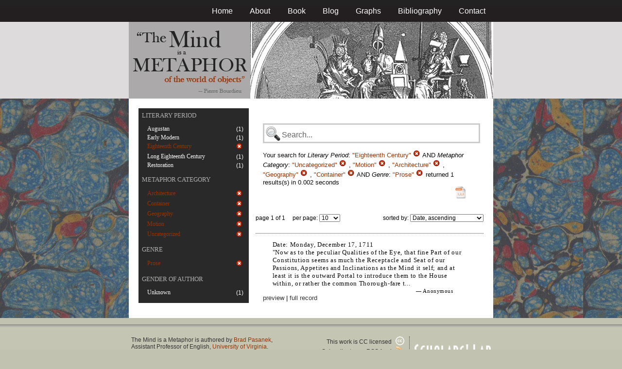

--- FILE ---
content_type: text/html; charset=utf-8
request_url: https://metaphors.iath.virginia.edu/metaphors?&f%5Bcategories%5D%5B%5D=Uncategorized&f%5Bcategories%5D%5B%5D=Motion&f%5Bcategories%5D%5B%5D=Architecture&f%5Bcategories%5D%5B%5D=Geography&f%5Bcategories%5D%5B%5D=Container&f%5Bwork_genres%5D%5B%5D=Prose&f%5Bwork_literary_period%5D%5B%5D=Eighteenth+Century&per_page=10&sort=date
body_size: 18531
content:
<!DOCTYPE html PUBLIC "-//W3C//DTD HTML 4.01//EN"
   "http://www.w3.org/TR/html4/strict.dtd">

<html lang="en">

	<head>
		<meta http-equiv="Content-Type" content="text/html; charset=utf-8">
		<title>The Mind is a Metaphor | Browse the Database</title>
		<link href="/stylesheets/base-min.css" media="screen" rel="stylesheet" type="text/css">
		<link href="/stylesheets/screen.css" media="screen" rel="stylesheet" type="text/css">
		
		<script src="/javascripts/jquery-1.3.2.min.js?1401823053" type="text/javascript"></script>
		<link rel="alternate" type="application/rss+xml" title="Mind is a Metaphor RSS Feed" href="/metaphors.rss">
	</head>
	
	<body>
		<div id="doc3" class="yui-t2">
			<div id="yui-main">
			<div id="hd" class="banner">
				<div id="header_nav">
					<ul>
						<li><a href="/metaphors">Home</a></li>
						<li><a href="/about">About</a></li>
						<li><a href="/book">Book</a></li>
						<li><a href="/blog">Blog</a></li>
						<li><a href="/graphs">Graphs</a></li>
						<li><a href="/bibliography">Bibliography</a></li>
						<li><a href="/contact">Contact</a></li>
					</ul>
				</div>
				
				<div id="logo_band">
					<a href="/metaphors"><img src="/images/logo.jpg" class="logo" alt="The Mind is a Metaphor" title="The Mind is a Metaphor"></a>
				</div>
			</div>
			
			<div id="bd">
				<div id="main_content">
					<script src="/javascripts/public.js?1401823053" type="text/javascript"></script>



<div id="metaphor_content" class="yui-gd">

	<div id="sidebar" class="yui-u first">
		<ul id="menu" class="-menu -collapsible -expandfirst">
	 
	 
		
		<li class="caps">
			<a href="/facets_about">Literary Period</a>
			
			<ul class="submenu">
				
				<li>
					
						<div class="container">
						<span class="left facet_label">
							<a href="/metaphors?f%5Bcategories%5D%5B%5D=Uncategorized&amp;f%5Bcategories%5D%5B%5D=Motion&amp;f%5Bcategories%5D%5B%5D=Architecture&amp;f%5Bcategories%5D%5B%5D=Geography&amp;f%5Bcategories%5D%5B%5D=Container&amp;f%5Bwork_genres%5D%5B%5D=Prose&amp;f%5Bwork_literary_period%5D%5B%5D=Eighteenth+Century&amp;f%5Bwork_literary_period%5D%5B%5D=Augustan&amp;per_page=10&amp;sort=date">Augustan</a>
						</span>
						<span class="right rightText facet_count">(1)</span>
						</div>
					
				</li>
				
				<li>
					
						<div class="container">
						<span class="left facet_label">
							<a href="/metaphors?f%5Bcategories%5D%5B%5D=Uncategorized&amp;f%5Bcategories%5D%5B%5D=Motion&amp;f%5Bcategories%5D%5B%5D=Architecture&amp;f%5Bcategories%5D%5B%5D=Geography&amp;f%5Bcategories%5D%5B%5D=Container&amp;f%5Bwork_genres%5D%5B%5D=Prose&amp;f%5Bwork_literary_period%5D%5B%5D=Eighteenth+Century&amp;f%5Bwork_literary_period%5D%5B%5D=Early+Modern&amp;per_page=10&amp;sort=date">Early Modern</a>
						</span>
						<span class="right rightText facet_count">(1)</span>
						</div>
					
				</li>
				
				<li>
					
		   				<div class="container">
						<span class="left selected">
							Eighteenth Century
						</span>
						<span class="right rightText facet_count">
							
							<a href="/metaphors?&amp;f%5Bcategories%5D%5B%5D=Uncategorized&amp;f%5Bcategories%5D%5B%5D=Motion&amp;f%5Bcategories%5D%5B%5D=Architecture&amp;f%5Bcategories%5D%5B%5D=Geography&amp;f%5Bcategories%5D%5B%5D=Container&amp;f%5Bwork_genres%5D%5B%5D=Prose&amp;per_page=10&amp;sort=date">
								<img alt="Cancel_16" src="/images/cancel_16.png?1401823053" />
							</a>
						</span>
						</div>
					
				</li>
				
				<li>
					
						<div class="container">
						<span class="left facet_label">
							<a href="/metaphors?f%5Bcategories%5D%5B%5D=Uncategorized&amp;f%5Bcategories%5D%5B%5D=Motion&amp;f%5Bcategories%5D%5B%5D=Architecture&amp;f%5Bcategories%5D%5B%5D=Geography&amp;f%5Bcategories%5D%5B%5D=Container&amp;f%5Bwork_genres%5D%5B%5D=Prose&amp;f%5Bwork_literary_period%5D%5B%5D=Eighteenth+Century&amp;f%5Bwork_literary_period%5D%5B%5D=Long+Eighteenth+Century&amp;per_page=10&amp;sort=date">Long Eighteenth Century</a>
						</span>
						<span class="right rightText facet_count">(1)</span>
						</div>
					
				</li>
				
				<li>
					
						<div class="container">
						<span class="left facet_label">
							<a href="/metaphors?f%5Bcategories%5D%5B%5D=Uncategorized&amp;f%5Bcategories%5D%5B%5D=Motion&amp;f%5Bcategories%5D%5B%5D=Architecture&amp;f%5Bcategories%5D%5B%5D=Geography&amp;f%5Bcategories%5D%5B%5D=Container&amp;f%5Bwork_genres%5D%5B%5D=Prose&amp;f%5Bwork_literary_period%5D%5B%5D=Eighteenth+Century&amp;f%5Bwork_literary_period%5D%5B%5D=Restoration&amp;per_page=10&amp;sort=date">Restoration</a>
						</span>
						<span class="right rightText facet_count">(1)</span>
						</div>
					
				</li>
				
			</ul>
		</li>
	 
	 
		
		<li class="caps">
			<a href="/facets_about">Metaphor Category</a>
			
			<ul class="submenu">
				
				<li>
					
		   				<div class="container">
						<span class="left selected">
							Architecture
						</span>
						<span class="right rightText facet_count">
							
							<a href="/metaphors?f%5Bcategories%5D%5B%5D=Uncategorized&amp;f%5Bcategories%5D%5B%5D=Motion&amp;f%5Bcategories%5D%5B%5D=Geography&amp;f%5Bcategories%5D%5B%5D=Container&amp;f%5Bwork_genres%5D%5B%5D=Prose&amp;f%5Bwork_literary_period%5D%5B%5D=Eighteenth+Century&amp;per_page=10&amp;sort=date">
								<img alt="Cancel_16" src="/images/cancel_16.png?1401823053" />
							</a>
						</span>
						</div>
					
				</li>
				
				<li>
					
		   				<div class="container">
						<span class="left selected">
							Container
						</span>
						<span class="right rightText facet_count">
							
							<a href="/metaphors?f%5Bcategories%5D%5B%5D=Uncategorized&amp;f%5Bcategories%5D%5B%5D=Motion&amp;f%5Bcategories%5D%5B%5D=Architecture&amp;f%5Bcategories%5D%5B%5D=Geography&amp;f%5Bwork_genres%5D%5B%5D=Prose&amp;f%5Bwork_literary_period%5D%5B%5D=Eighteenth+Century&amp;per_page=10&amp;sort=date">
								<img alt="Cancel_16" src="/images/cancel_16.png?1401823053" />
							</a>
						</span>
						</div>
					
				</li>
				
				<li>
					
		   				<div class="container">
						<span class="left selected">
							Geography
						</span>
						<span class="right rightText facet_count">
							
							<a href="/metaphors?f%5Bcategories%5D%5B%5D=Uncategorized&amp;f%5Bcategories%5D%5B%5D=Motion&amp;f%5Bcategories%5D%5B%5D=Architecture&amp;f%5Bcategories%5D%5B%5D=Container&amp;f%5Bwork_genres%5D%5B%5D=Prose&amp;f%5Bwork_literary_period%5D%5B%5D=Eighteenth+Century&amp;per_page=10&amp;sort=date">
								<img alt="Cancel_16" src="/images/cancel_16.png?1401823053" />
							</a>
						</span>
						</div>
					
				</li>
				
				<li>
					
		   				<div class="container">
						<span class="left selected">
							Motion
						</span>
						<span class="right rightText facet_count">
							
							<a href="/metaphors?f%5Bcategories%5D%5B%5D=Uncategorized&amp;f%5Bcategories%5D%5B%5D=Architecture&amp;f%5Bcategories%5D%5B%5D=Geography&amp;f%5Bcategories%5D%5B%5D=Container&amp;f%5Bwork_genres%5D%5B%5D=Prose&amp;f%5Bwork_literary_period%5D%5B%5D=Eighteenth+Century&amp;per_page=10&amp;sort=date">
								<img alt="Cancel_16" src="/images/cancel_16.png?1401823053" />
							</a>
						</span>
						</div>
					
				</li>
				
				<li>
					
		   				<div class="container">
						<span class="left selected">
							Uncategorized
						</span>
						<span class="right rightText facet_count">
							
							<a href="/metaphors?f%5Bcategories%5D%5B%5D=Motion&amp;f%5Bcategories%5D%5B%5D=Architecture&amp;f%5Bcategories%5D%5B%5D=Geography&amp;f%5Bcategories%5D%5B%5D=Container&amp;f%5Bwork_genres%5D%5B%5D=Prose&amp;f%5Bwork_literary_period%5D%5B%5D=Eighteenth+Century&amp;per_page=10&amp;sort=date">
								<img alt="Cancel_16" src="/images/cancel_16.png?1401823053" />
							</a>
						</span>
						</div>
					
				</li>
				
			</ul>
		</li>
	 
	 
		
		<li class="caps">
			<a href="/facets_about">Genre</a>
			
			<ul class="submenu">
				
				<li>
					
		   				<div class="container">
						<span class="left selected">
							Prose
						</span>
						<span class="right rightText facet_count">
							
							<a href="/metaphors?&amp;f%5Bcategories%5D%5B%5D=Uncategorized&amp;f%5Bcategories%5D%5B%5D=Motion&amp;f%5Bcategories%5D%5B%5D=Architecture&amp;f%5Bcategories%5D%5B%5D=Geography&amp;f%5Bcategories%5D%5B%5D=Container&amp;f%5Bwork_literary_period%5D%5B%5D=Eighteenth+Century&amp;per_page=10&amp;sort=date">
								<img alt="Cancel_16" src="/images/cancel_16.png?1401823053" />
							</a>
						</span>
						</div>
					
				</li>
				
			</ul>
		</li>
	 
	 
		
		<li class="caps">
			<a href="/facets_about">Gender of Author</a>
			
			<ul class="submenu">
				
				<li>
					
						<div class="container">
						<span class="left facet_label">
							<a href="/metaphors?f%5Bauthor_gender%5D%5B%5D=Unknown&amp;f%5Bcategories%5D%5B%5D=Uncategorized&amp;f%5Bcategories%5D%5B%5D=Motion&amp;f%5Bcategories%5D%5B%5D=Architecture&amp;f%5Bcategories%5D%5B%5D=Geography&amp;f%5Bcategories%5D%5B%5D=Container&amp;f%5Bwork_genres%5D%5B%5D=Prose&amp;f%5Bwork_literary_period%5D%5B%5D=Eighteenth+Century&amp;per_page=10&amp;sort=date">Unknown</a>
						</span>
						<span class="right rightText facet_count">(1)</span>
						</div>
					
				</li>
				
			</ul>
		</li>
	 
	 
		 
	 
		 
	 
		
</ul>
	</div>
	
	<div class="yui-u">
		
		<div id="search_box">
			
			<form action="/metaphors" method="get">
				<fieldset class="search">
					<legend>&nbsp;</legend>
					<label for="q"></label>
					<input class="q" id="q" name="q" type="text" />
						
							
								
									<input id="f_work_literary_period_" name="f[work_literary_period][]" type="hidden" value="Eighteenth Century" />
								
							
								
									<input id="f_categories_" name="f[categories][]" type="hidden" value="Uncategorized" />
								
									<input id="f_categories_" name="f[categories][]" type="hidden" value="Motion" />
								
									<input id="f_categories_" name="f[categories][]" type="hidden" value="Architecture" />
								
									<input id="f_categories_" name="f[categories][]" type="hidden" value="Geography" />
								
									<input id="f_categories_" name="f[categories][]" type="hidden" value="Container" />
								
							
								
									<input id="f_work_genres_" name="f[work_genres][]" type="hidden" value="Prose" />
								
							
						
					<input id="sort" name="sort" type="hidden" value="relevance" />
					
				</fieldset>
			</form>
			 
			<div id="searchParamsMsg">
				

Your search for

	

	

	
		
		
			
		
			
		
			
		
		
				<strong>Literary Period</strong>: 
				
				
					
				
				
						<em>"Eighteenth Century"</em> <a href="/metaphors?&amp;f%5Bcategories%5D%5B%5D=Uncategorized&amp;f%5Bcategories%5D%5B%5D=Motion&amp;f%5Bcategories%5D%5B%5D=Architecture&amp;f%5Bcategories%5D%5B%5D=Geography&amp;f%5Bcategories%5D%5B%5D=Container&amp;f%5Bwork_genres%5D%5B%5D=Prose&amp;per_page=10&amp;sort=date" class="delete">
						<img alt="Cancel_16" src="/images/cancel_16.png?1401823053" />
						</a>
					
			 AND 
				<strong>Metaphor Category</strong>: 
				
				
					
				
					
				
					
				
					
				
					
				
				
						<em>"Uncategorized"</em> <a href="/metaphors?f%5Bcategories%5D%5B%5D=Motion&amp;f%5Bcategories%5D%5B%5D=Architecture&amp;f%5Bcategories%5D%5B%5D=Geography&amp;f%5Bcategories%5D%5B%5D=Container&amp;f%5Bwork_genres%5D%5B%5D=Prose&amp;f%5Bwork_literary_period%5D%5B%5D=Eighteenth+Century&amp;per_page=10&amp;sort=date" class="delete">
						<img alt="Cancel_16" src="/images/cancel_16.png?1401823053" />
						</a>
					, 
						<em>"Motion"</em> <a href="/metaphors?f%5Bcategories%5D%5B%5D=Uncategorized&amp;f%5Bcategories%5D%5B%5D=Architecture&amp;f%5Bcategories%5D%5B%5D=Geography&amp;f%5Bcategories%5D%5B%5D=Container&amp;f%5Bwork_genres%5D%5B%5D=Prose&amp;f%5Bwork_literary_period%5D%5B%5D=Eighteenth+Century&amp;per_page=10&amp;sort=date" class="delete">
						<img alt="Cancel_16" src="/images/cancel_16.png?1401823053" />
						</a>
					, 
						<em>"Architecture"</em> <a href="/metaphors?f%5Bcategories%5D%5B%5D=Uncategorized&amp;f%5Bcategories%5D%5B%5D=Motion&amp;f%5Bcategories%5D%5B%5D=Geography&amp;f%5Bcategories%5D%5B%5D=Container&amp;f%5Bwork_genres%5D%5B%5D=Prose&amp;f%5Bwork_literary_period%5D%5B%5D=Eighteenth+Century&amp;per_page=10&amp;sort=date" class="delete">
						<img alt="Cancel_16" src="/images/cancel_16.png?1401823053" />
						</a>
					, 
						<em>"Geography"</em> <a href="/metaphors?f%5Bcategories%5D%5B%5D=Uncategorized&amp;f%5Bcategories%5D%5B%5D=Motion&amp;f%5Bcategories%5D%5B%5D=Architecture&amp;f%5Bcategories%5D%5B%5D=Container&amp;f%5Bwork_genres%5D%5B%5D=Prose&amp;f%5Bwork_literary_period%5D%5B%5D=Eighteenth+Century&amp;per_page=10&amp;sort=date" class="delete">
						<img alt="Cancel_16" src="/images/cancel_16.png?1401823053" />
						</a>
					, 
						<em>"Container"</em> <a href="/metaphors?f%5Bcategories%5D%5B%5D=Uncategorized&amp;f%5Bcategories%5D%5B%5D=Motion&amp;f%5Bcategories%5D%5B%5D=Architecture&amp;f%5Bcategories%5D%5B%5D=Geography&amp;f%5Bwork_genres%5D%5B%5D=Prose&amp;f%5Bwork_literary_period%5D%5B%5D=Eighteenth+Century&amp;per_page=10&amp;sort=date" class="delete">
						<img alt="Cancel_16" src="/images/cancel_16.png?1401823053" />
						</a>
					
			 AND 
				<strong>Genre</strong>: 
				
				
					
				
				
						<em>"Prose"</em> <a href="/metaphors?&amp;f%5Bcategories%5D%5B%5D=Uncategorized&amp;f%5Bcategories%5D%5B%5D=Motion&amp;f%5Bcategories%5D%5B%5D=Architecture&amp;f%5Bcategories%5D%5B%5D=Geography&amp;f%5Bcategories%5D%5B%5D=Container&amp;f%5Bwork_literary_period%5D%5B%5D=Eighteenth+Century&amp;per_page=10&amp;sort=date" class="delete">
						<img alt="Cancel_16" src="/images/cancel_16.png?1401823053" />
						</a>
					
			
	

	returned 1 results(s) in 0.002 seconds
	
		<p class="right">
		
			<a href="/metaphors.csv?f%5Bcategories%5D%5B%5D=Uncategorized&amp;f%5Bcategories%5D%5B%5D=Motion&amp;f%5Bcategories%5D%5B%5D=Architecture&amp;f%5Bcategories%5D%5B%5D=Geography&amp;f%5Bcategories%5D%5B%5D=Container&amp;f%5Bwork_genres%5D%5B%5D=Prose&amp;f%5Bwork_literary_period%5D%5B%5D=Eighteenth+Century&amp;per_page=10&amp;sort=date">
			<img alt="CSV" height="25" src="/images/doc_csv_icon.png?1401823053" title="Download Page Results as CSV" width="25" />
			</a>
		</p>
	


			</div>
			
		</div>
		
		
		
			<script type="text/javascript">
$(function(){
	//$('#sortOrderSelect').hide();
	$('#sortOrderSelect').change(function(){
		$('#resultsForm').submit();
	});
	$('#sortBy').click(function(){
		$(this).hide();
		$('#sortOrderSelect').show().focus();
		return false;
	});
})
</script>


<form id="resultsForm" action="/metaphors">
	
	
	
		<input id="f_work_literary_period_" name="f[work_literary_period][]" type="hidden" value="Eighteenth Century" />
	
		<input id="f_categories_" name="f[categories][]" type="hidden" value="UncategorizedMotionArchitectureGeographyContainer" />
	
		<input id="f_work_genres_" name="f[work_genres][]" type="hidden" value="Prose" />
	
	
	<div id="resultsHeader" class="container">
		<div class="left half">
			page 1 of 1
			&nbsp;&nbsp;&nbsp;
			per page:
			<select name="per_page" id="perPageSelect">
				<option label="10" selected="selected" value="10">10</option><option label="25" value="25">25</option><option label="100" value="100">100</option>
			</select>
		</div>
		
		<div class="right half rightText">
			sorted by: <select name="sort" id="sortOrderSelect">
				<option label="Date, ascending" selected="selected" value="date">Date, ascending</option><option label="Date, descending" value="-date">Date, descending</option><option label="Relevance, ascending" value="relevance">Relevance, ascending</option><option label="Relevance, descending" value="-relevance">Relevance, descending</option><option label="Author, ascending" value="author">Author, ascending</option><option label="Author, descending" value="-author">Author, descending</option>
			</select>
		</div>
	</div>
	
	
	
</form>

			
	
	<div class="result">
		
		
		<p><strong>Date:</strong> Monday, December 17, 1711</p>
		
		
		<p>"Now as to the peculiar Qualities of the Eye, that fine Part of our Constitution seems as much the Receptacle and Seat of our Passions, Appetites and Inclinations as the Mind it self; and at least it is the outward Portal to introduce them to the House within, or rather the common Thorough-fare t...</p>
		
		<blockquote>
			
				
					<p class="attribution">&mdash; Anonymous</p>
				
			
		</blockquote>
		
		<a href="/metaphors/20893" class="load_details">preview</a>
		 | 
		<a href="/metaphors/20893" title="Spectator, No. 250">full record</a> 
		
		<div class="details_container"></div>
	</div>
	

		
	
		<div id="results">
			
				
			
		</div>
	</div>
</div>

				</div>
			</div>

			<div id="ft">
				<div id="ft_wrap">
				<div class="scholars_lab_logo">
					<a href="http://lib.virginia.edu/scholarslab/"><img src="/images/slab.png" alt="Scholars' Lab"/></a>
				</div>
				<div id="util_container">
					<div class="copyright">
						<a href="http://creativecommons.org/licenses/by-nc-sa/2.5/">This work is CC licensed <img src="/images/cc_logo.png" alt="creative commons"/></a>
					</div>
					<div class="rss">
						<a href="/metaphors.rss?f%5Bcategories%5D%5B%5D=Uncategorized&amp;f%5Bcategories%5D%5B%5D=Motion&amp;f%5Bcategories%5D%5B%5D=Architecture&amp;f%5Bcategories%5D%5B%5D=Geography&amp;f%5Bcategories%5D%5B%5D=Container&amp;f%5Bwork_genres%5D%5B%5D=Prose&amp;f%5Bwork_literary_period%5D%5B%5D=Eighteenth+Century&amp;sort=-timestamp">
							Subscribe to our RSS feed <img src="/images/rss.png" alt="rss feed"/>
						</a>
					</div>
					<div class="contact">
						<a href="/contact">
							Contact us <img src="/images/mail.png" alt="contact"/>
						</a>
					</div>
				</div>
				<div id="author_container">
					<p><em>The Mind is a Metaphor</em> is authored by <a href="http://www.engl.virginia.edu/people/bmp7e">Brad Pasanek</a>, Assistant Professor of English, <a href="http://virginia.edu">University of Virginia</a>.</p>
				</div>
				</div>
			</div>
			</div>
		</div>
		<script type="text/javascript">
		var gaJsHost = (("https:" == document.location.protocol) ? "https://ssl." : "http://www.");
		document.write(unescape("%3Cscript src='" + gaJsHost + "google-analytics.com/ga.js' type='text/javascript'%3E%3C/script%3E"));
		</script>
		<script type="text/javascript">
		try {
		var pageTracker = _gat._getTracker("UA-12325321-1");
		pageTracker._trackPageview();
		} catch(err) {}</script>
	</body>
</html>
